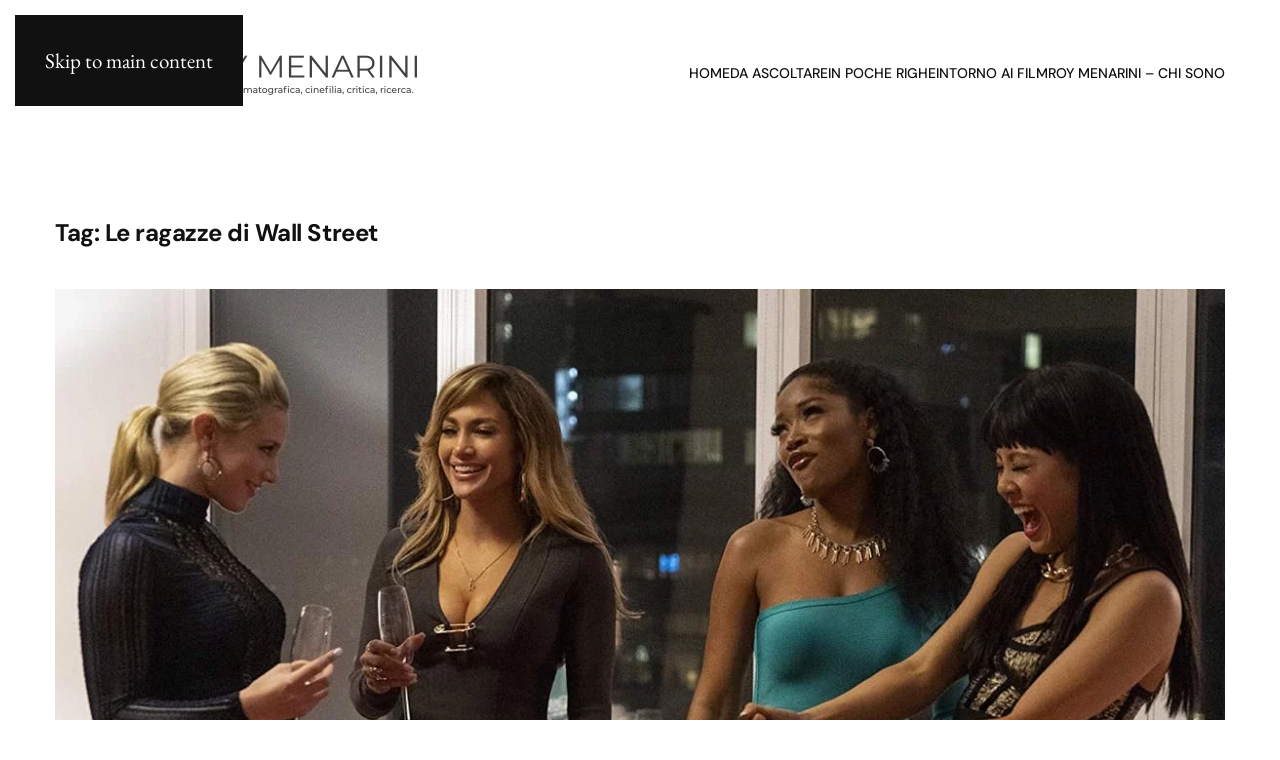

--- FILE ---
content_type: text/html; charset=UTF-8
request_url: http://roymenarini.it/tag/le-ragazze-di-wall-street/
body_size: 9072
content:
<!DOCTYPE html>
<html lang="it-IT">
    <head>
        <meta charset="UTF-8">
        <meta name="viewport" content="width=device-width, initial-scale=1">
        <link rel="icon" href="/wp-content/uploads/2025/04/roy-menarini-favicon-sito.png" sizes="any">
                <link rel="apple-touch-icon" href="/wp-content/themes/yootheme/packages/theme-wordpress/assets/images/apple-touch-icon.png">
                <title>Le ragazze di Wall Street &#8211; Roy Menarini Universe</title>
<meta name='robots' content='max-image-preview:large' />
<link rel='dns-prefetch' href='//www.googletagmanager.com' />
<link rel="alternate" type="application/rss+xml" title="Roy Menarini Universe &raquo; Feed" href="https://roymenarini.it/feed/" />
<link rel="alternate" type="application/rss+xml" title="Roy Menarini Universe &raquo; Feed dei commenti" href="https://roymenarini.it/comments/feed/" />
<link rel="alternate" type="application/rss+xml" title="Roy Menarini Universe &raquo; Le ragazze di Wall Street Feed del tag" href="https://roymenarini.it/tag/le-ragazze-di-wall-street/feed/" />
<style id='wp-emoji-styles-inline-css'>

	img.wp-smiley, img.emoji {
		display: inline !important;
		border: none !important;
		box-shadow: none !important;
		height: 1em !important;
		width: 1em !important;
		margin: 0 0.07em !important;
		vertical-align: -0.1em !important;
		background: none !important;
		padding: 0 !important;
	}
/*# sourceURL=wp-emoji-styles-inline-css */
</style>
<style id='classic-theme-styles-inline-css'>
/*! This file is auto-generated */
.wp-block-button__link{color:#fff;background-color:#32373c;border-radius:9999px;box-shadow:none;text-decoration:none;padding:calc(.667em + 2px) calc(1.333em + 2px);font-size:1.125em}.wp-block-file__button{background:#32373c;color:#fff;text-decoration:none}
/*# sourceURL=/wp-includes/css/classic-themes.min.css */
</style>
<link rel='stylesheet' id='parent-style-css' href='http://roymenarini.it/wp-content/themes/yootheme/style.css?ver=6.9' media='all' />
<link href="http://roymenarini.it/wp-content/themes/yootheme/css/theme.1.css?ver=1747487395" rel="stylesheet">
<script src="http://roymenarini.it/wp-includes/js/jquery/jquery.min.js?ver=3.7.1" id="jquery-core-js"></script>
<script src="http://roymenarini.it/wp-includes/js/jquery/jquery-migrate.min.js?ver=3.4.1" id="jquery-migrate-js"></script>

<!-- Snippet del tag Google (gtag.js) aggiunto da Site Kit -->

<!-- Snippet Google Analytics aggiunto da Site Kit -->
<script src="https://www.googletagmanager.com/gtag/js?id=GT-PLFDR8D" id="google_gtagjs-js" async></script>
<script id="google_gtagjs-js-after">
window.dataLayer = window.dataLayer || [];function gtag(){dataLayer.push(arguments);}
gtag("set","linker",{"domains":["roymenarini.it"]});
gtag("js", new Date());
gtag("set", "developer_id.dZTNiMT", true);
gtag("config", "GT-PLFDR8D");
 window._googlesitekit = window._googlesitekit || {}; window._googlesitekit.throttledEvents = []; window._googlesitekit.gtagEvent = (name, data) => { var key = JSON.stringify( { name, data } ); if ( !! window._googlesitekit.throttledEvents[ key ] ) { return; } window._googlesitekit.throttledEvents[ key ] = true; setTimeout( () => { delete window._googlesitekit.throttledEvents[ key ]; }, 5 ); gtag( "event", name, { ...data, event_source: "site-kit" } ); } 
//# sourceURL=google_gtagjs-js-after
</script>

<!-- Snippet del tag Google (gtag.js) finale aggiunto da Site Kit -->
<link rel="https://api.w.org/" href="https://roymenarini.it/wp-json/" /><link rel="alternate" title="JSON" type="application/json" href="https://roymenarini.it/wp-json/wp/v2/tags/83" /><link rel="EditURI" type="application/rsd+xml" title="RSD" href="https://roymenarini.it/xmlrpc.php?rsd" />
<meta name="generator" content="WordPress 6.9" />
<meta name="generator" content="Site Kit by Google 1.152.1" /><script src="http://roymenarini.it/wp-content/themes/yootheme/vendor/assets/uikit/dist/js/uikit.min.js?ver=4.5.11"></script>
<script src="http://roymenarini.it/wp-content/themes/yootheme/vendor/assets/uikit/dist/js/uikit-icons-framerate.min.js?ver=4.5.11"></script>
<script src="http://roymenarini.it/wp-content/themes/yootheme/js/theme.js?ver=4.5.11"></script>
<script>window.yootheme ||= {}; var $theme = yootheme.theme = {"i18n":{"close":{"label":"Chiudi","0":"yootheme"},"totop":{"label":"Back to top","0":"yootheme"},"marker":{"label":"Open","0":"yootheme"},"navbarToggleIcon":{"label":"Apri menu","0":"yootheme"},"paginationPrevious":{"label":"Pagina precedente","0":"yootheme"},"paginationNext":{"label":"Pagina successiva","0":"yootheme"},"searchIcon":{"toggle":"Open Search","submit":"Submit Search"},"slider":{"next":"Next slide","previous":"Previous slide","slideX":"Slide %s","slideLabel":"%s of %s"},"slideshow":{"next":"Next slide","previous":"Previous slide","slideX":"Slide %s","slideLabel":"%s of %s"},"lightboxPanel":{"next":"Next slide","previous":"Previous slide","slideLabel":"%s of %s","close":"Close"}}};</script>
    <style id='wp-block-paragraph-inline-css'>
.is-small-text{font-size:.875em}.is-regular-text{font-size:1em}.is-large-text{font-size:2.25em}.is-larger-text{font-size:3em}.has-drop-cap:not(:focus):first-letter{float:left;font-size:8.4em;font-style:normal;font-weight:100;line-height:.68;margin:.05em .1em 0 0;text-transform:uppercase}body.rtl .has-drop-cap:not(:focus):first-letter{float:none;margin-left:.1em}p.has-drop-cap.has-background{overflow:hidden}:root :where(p.has-background){padding:1.25em 2.375em}:where(p.has-text-color:not(.has-link-color)) a{color:inherit}p.has-text-align-left[style*="writing-mode:vertical-lr"],p.has-text-align-right[style*="writing-mode:vertical-rl"]{rotate:180deg}
/*# sourceURL=http://roymenarini.it/wp-includes/blocks/paragraph/style.min.css */
</style>
<style id='global-styles-inline-css'>
:root{--wp--preset--aspect-ratio--square: 1;--wp--preset--aspect-ratio--4-3: 4/3;--wp--preset--aspect-ratio--3-4: 3/4;--wp--preset--aspect-ratio--3-2: 3/2;--wp--preset--aspect-ratio--2-3: 2/3;--wp--preset--aspect-ratio--16-9: 16/9;--wp--preset--aspect-ratio--9-16: 9/16;--wp--preset--color--black: #000000;--wp--preset--color--cyan-bluish-gray: #abb8c3;--wp--preset--color--white: #ffffff;--wp--preset--color--pale-pink: #f78da7;--wp--preset--color--vivid-red: #cf2e2e;--wp--preset--color--luminous-vivid-orange: #ff6900;--wp--preset--color--luminous-vivid-amber: #fcb900;--wp--preset--color--light-green-cyan: #7bdcb5;--wp--preset--color--vivid-green-cyan: #00d084;--wp--preset--color--pale-cyan-blue: #8ed1fc;--wp--preset--color--vivid-cyan-blue: #0693e3;--wp--preset--color--vivid-purple: #9b51e0;--wp--preset--gradient--vivid-cyan-blue-to-vivid-purple: linear-gradient(135deg,rgb(6,147,227) 0%,rgb(155,81,224) 100%);--wp--preset--gradient--light-green-cyan-to-vivid-green-cyan: linear-gradient(135deg,rgb(122,220,180) 0%,rgb(0,208,130) 100%);--wp--preset--gradient--luminous-vivid-amber-to-luminous-vivid-orange: linear-gradient(135deg,rgb(252,185,0) 0%,rgb(255,105,0) 100%);--wp--preset--gradient--luminous-vivid-orange-to-vivid-red: linear-gradient(135deg,rgb(255,105,0) 0%,rgb(207,46,46) 100%);--wp--preset--gradient--very-light-gray-to-cyan-bluish-gray: linear-gradient(135deg,rgb(238,238,238) 0%,rgb(169,184,195) 100%);--wp--preset--gradient--cool-to-warm-spectrum: linear-gradient(135deg,rgb(74,234,220) 0%,rgb(151,120,209) 20%,rgb(207,42,186) 40%,rgb(238,44,130) 60%,rgb(251,105,98) 80%,rgb(254,248,76) 100%);--wp--preset--gradient--blush-light-purple: linear-gradient(135deg,rgb(255,206,236) 0%,rgb(152,150,240) 100%);--wp--preset--gradient--blush-bordeaux: linear-gradient(135deg,rgb(254,205,165) 0%,rgb(254,45,45) 50%,rgb(107,0,62) 100%);--wp--preset--gradient--luminous-dusk: linear-gradient(135deg,rgb(255,203,112) 0%,rgb(199,81,192) 50%,rgb(65,88,208) 100%);--wp--preset--gradient--pale-ocean: linear-gradient(135deg,rgb(255,245,203) 0%,rgb(182,227,212) 50%,rgb(51,167,181) 100%);--wp--preset--gradient--electric-grass: linear-gradient(135deg,rgb(202,248,128) 0%,rgb(113,206,126) 100%);--wp--preset--gradient--midnight: linear-gradient(135deg,rgb(2,3,129) 0%,rgb(40,116,252) 100%);--wp--preset--font-size--small: 13px;--wp--preset--font-size--medium: 20px;--wp--preset--font-size--large: 36px;--wp--preset--font-size--x-large: 42px;--wp--preset--spacing--20: 0.44rem;--wp--preset--spacing--30: 0.67rem;--wp--preset--spacing--40: 1rem;--wp--preset--spacing--50: 1.5rem;--wp--preset--spacing--60: 2.25rem;--wp--preset--spacing--70: 3.38rem;--wp--preset--spacing--80: 5.06rem;--wp--preset--shadow--natural: 6px 6px 9px rgba(0, 0, 0, 0.2);--wp--preset--shadow--deep: 12px 12px 50px rgba(0, 0, 0, 0.4);--wp--preset--shadow--sharp: 6px 6px 0px rgba(0, 0, 0, 0.2);--wp--preset--shadow--outlined: 6px 6px 0px -3px rgb(255, 255, 255), 6px 6px rgb(0, 0, 0);--wp--preset--shadow--crisp: 6px 6px 0px rgb(0, 0, 0);}:where(.is-layout-flex){gap: 0.5em;}:where(.is-layout-grid){gap: 0.5em;}body .is-layout-flex{display: flex;}.is-layout-flex{flex-wrap: wrap;align-items: center;}.is-layout-flex > :is(*, div){margin: 0;}body .is-layout-grid{display: grid;}.is-layout-grid > :is(*, div){margin: 0;}:where(.wp-block-columns.is-layout-flex){gap: 2em;}:where(.wp-block-columns.is-layout-grid){gap: 2em;}:where(.wp-block-post-template.is-layout-flex){gap: 1.25em;}:where(.wp-block-post-template.is-layout-grid){gap: 1.25em;}.has-black-color{color: var(--wp--preset--color--black) !important;}.has-cyan-bluish-gray-color{color: var(--wp--preset--color--cyan-bluish-gray) !important;}.has-white-color{color: var(--wp--preset--color--white) !important;}.has-pale-pink-color{color: var(--wp--preset--color--pale-pink) !important;}.has-vivid-red-color{color: var(--wp--preset--color--vivid-red) !important;}.has-luminous-vivid-orange-color{color: var(--wp--preset--color--luminous-vivid-orange) !important;}.has-luminous-vivid-amber-color{color: var(--wp--preset--color--luminous-vivid-amber) !important;}.has-light-green-cyan-color{color: var(--wp--preset--color--light-green-cyan) !important;}.has-vivid-green-cyan-color{color: var(--wp--preset--color--vivid-green-cyan) !important;}.has-pale-cyan-blue-color{color: var(--wp--preset--color--pale-cyan-blue) !important;}.has-vivid-cyan-blue-color{color: var(--wp--preset--color--vivid-cyan-blue) !important;}.has-vivid-purple-color{color: var(--wp--preset--color--vivid-purple) !important;}.has-black-background-color{background-color: var(--wp--preset--color--black) !important;}.has-cyan-bluish-gray-background-color{background-color: var(--wp--preset--color--cyan-bluish-gray) !important;}.has-white-background-color{background-color: var(--wp--preset--color--white) !important;}.has-pale-pink-background-color{background-color: var(--wp--preset--color--pale-pink) !important;}.has-vivid-red-background-color{background-color: var(--wp--preset--color--vivid-red) !important;}.has-luminous-vivid-orange-background-color{background-color: var(--wp--preset--color--luminous-vivid-orange) !important;}.has-luminous-vivid-amber-background-color{background-color: var(--wp--preset--color--luminous-vivid-amber) !important;}.has-light-green-cyan-background-color{background-color: var(--wp--preset--color--light-green-cyan) !important;}.has-vivid-green-cyan-background-color{background-color: var(--wp--preset--color--vivid-green-cyan) !important;}.has-pale-cyan-blue-background-color{background-color: var(--wp--preset--color--pale-cyan-blue) !important;}.has-vivid-cyan-blue-background-color{background-color: var(--wp--preset--color--vivid-cyan-blue) !important;}.has-vivid-purple-background-color{background-color: var(--wp--preset--color--vivid-purple) !important;}.has-black-border-color{border-color: var(--wp--preset--color--black) !important;}.has-cyan-bluish-gray-border-color{border-color: var(--wp--preset--color--cyan-bluish-gray) !important;}.has-white-border-color{border-color: var(--wp--preset--color--white) !important;}.has-pale-pink-border-color{border-color: var(--wp--preset--color--pale-pink) !important;}.has-vivid-red-border-color{border-color: var(--wp--preset--color--vivid-red) !important;}.has-luminous-vivid-orange-border-color{border-color: var(--wp--preset--color--luminous-vivid-orange) !important;}.has-luminous-vivid-amber-border-color{border-color: var(--wp--preset--color--luminous-vivid-amber) !important;}.has-light-green-cyan-border-color{border-color: var(--wp--preset--color--light-green-cyan) !important;}.has-vivid-green-cyan-border-color{border-color: var(--wp--preset--color--vivid-green-cyan) !important;}.has-pale-cyan-blue-border-color{border-color: var(--wp--preset--color--pale-cyan-blue) !important;}.has-vivid-cyan-blue-border-color{border-color: var(--wp--preset--color--vivid-cyan-blue) !important;}.has-vivid-purple-border-color{border-color: var(--wp--preset--color--vivid-purple) !important;}.has-vivid-cyan-blue-to-vivid-purple-gradient-background{background: var(--wp--preset--gradient--vivid-cyan-blue-to-vivid-purple) !important;}.has-light-green-cyan-to-vivid-green-cyan-gradient-background{background: var(--wp--preset--gradient--light-green-cyan-to-vivid-green-cyan) !important;}.has-luminous-vivid-amber-to-luminous-vivid-orange-gradient-background{background: var(--wp--preset--gradient--luminous-vivid-amber-to-luminous-vivid-orange) !important;}.has-luminous-vivid-orange-to-vivid-red-gradient-background{background: var(--wp--preset--gradient--luminous-vivid-orange-to-vivid-red) !important;}.has-very-light-gray-to-cyan-bluish-gray-gradient-background{background: var(--wp--preset--gradient--very-light-gray-to-cyan-bluish-gray) !important;}.has-cool-to-warm-spectrum-gradient-background{background: var(--wp--preset--gradient--cool-to-warm-spectrum) !important;}.has-blush-light-purple-gradient-background{background: var(--wp--preset--gradient--blush-light-purple) !important;}.has-blush-bordeaux-gradient-background{background: var(--wp--preset--gradient--blush-bordeaux) !important;}.has-luminous-dusk-gradient-background{background: var(--wp--preset--gradient--luminous-dusk) !important;}.has-pale-ocean-gradient-background{background: var(--wp--preset--gradient--pale-ocean) !important;}.has-electric-grass-gradient-background{background: var(--wp--preset--gradient--electric-grass) !important;}.has-midnight-gradient-background{background: var(--wp--preset--gradient--midnight) !important;}.has-small-font-size{font-size: var(--wp--preset--font-size--small) !important;}.has-medium-font-size{font-size: var(--wp--preset--font-size--medium) !important;}.has-large-font-size{font-size: var(--wp--preset--font-size--large) !important;}.has-x-large-font-size{font-size: var(--wp--preset--font-size--x-large) !important;}
/*# sourceURL=global-styles-inline-css */
</style>
</head>
    <body class="archive tag tag-le-ragazze-di-wall-street tag-83 wp-theme-yootheme wp-child-theme-quolab ">

        
        <div class="uk-hidden-visually uk-notification uk-notification-top-left uk-width-auto">
            <div class="uk-notification-message">
                <a href="#tm-main" class="uk-link-reset">Skip to main content</a>
            </div>
        </div>

        
        
        <div class="tm-page">

                        


<header class="tm-header-mobile uk-hidden@m">


    
        <div class="uk-navbar-container">

            <div class="uk-container uk-container-expand">
                <nav class="uk-navbar" uk-navbar="{&quot;align&quot;:&quot;left&quot;,&quot;container&quot;:&quot;.tm-header-mobile&quot;,&quot;boundary&quot;:&quot;.tm-header-mobile .uk-navbar-container&quot;}">

                                        <div class="uk-navbar-left ">

                                                    <a href="https://roymenarini.it/" aria-label="Torna alla Home" class="uk-logo uk-navbar-item">
    <picture>
<source type="image/webp" srcset="/wp-content/themes/yootheme/cache/0d/roy-menarini-logo-sito-0d0140ce.webp 399w, /wp-content/themes/yootheme/cache/07/roy-menarini-logo-sito-0734c426.webp 400w" sizes="(min-width: 400px) 400px">
<img alt="Roy Menarini" loading="eager" src="/wp-content/themes/yootheme/cache/55/roy-menarini-logo-sito-553c2903.png" width="400" height="126">
</picture></a>                        
                        
                        
                    </div>
                    
                    
                                        <div class="uk-navbar-right">

                                                                            
                                                    <a uk-toggle href="#tm-dialog-mobile" class="uk-navbar-toggle">

        
        <div uk-navbar-toggle-icon></div>

        
    </a>                        
                    </div>
                    
                </nav>
            </div>

        </div>

    



        <div id="tm-dialog-mobile" uk-offcanvas="container: true; overlay: true" mode="slide" flip>
        <div class="uk-offcanvas-bar uk-flex uk-flex-column">

                        <button class="uk-offcanvas-close uk-close-large" type="button" uk-close uk-toggle="cls: uk-close-large; mode: media; media: @s"></button>
            
                        <div class="uk-margin-auto-bottom">
                
<div class="uk-panel widget widget_nav_menu" id="nav_menu-4">

    
    
<ul class="uk-nav uk-nav-default">
    
	<li class="menu-item menu-item-type-custom menu-item-object-custom"><a href="https://roymenarini.it/">Home</a></li>
	<li class="menu-item menu-item-type-taxonomy menu-item-object-category"><a href="https://roymenarini.it/category/da-ascoltare/">Da ascoltare</a></li>
	<li class="menu-item menu-item-type-taxonomy menu-item-object-category"><a href="https://roymenarini.it/category/in-poche-righe/">In poche righe</a></li>
	<li class="menu-item menu-item-type-taxonomy menu-item-object-category"><a href="https://roymenarini.it/category/film-visti/">Intorno ai film</a></li>
	<li class="menu-item menu-item-type-post_type menu-item-object-page"><a href="https://roymenarini.it/page-d-exemple/">Roy Menarini – Chi sono</a></li></ul>

</div>
            </div>
            
            
        </div>
    </div>
    
    
    

</header>




<header class="tm-header uk-visible@m">



    
        <div class="uk-navbar-container">

            <div class="uk-container">
                <nav class="uk-navbar" uk-navbar="{&quot;align&quot;:&quot;left&quot;,&quot;container&quot;:&quot;.tm-header&quot;,&quot;boundary&quot;:&quot;.tm-header .uk-navbar-container&quot;}">

                                        <div class="uk-navbar-left ">

                                                    <a href="https://roymenarini.it/" aria-label="Torna alla Home" class="uk-logo uk-navbar-item">
    <picture>
<source type="image/webp" srcset="/wp-content/themes/yootheme/cache/0d/roy-menarini-logo-sito-0d0140ce.webp 399w, /wp-content/themes/yootheme/cache/07/roy-menarini-logo-sito-0734c426.webp 400w" sizes="(min-width: 400px) 400px">
<img alt="Roy Menarini" loading="eager" src="/wp-content/themes/yootheme/cache/55/roy-menarini-logo-sito-553c2903.png" width="400" height="126">
</picture></a>                        
                        
                        
                    </div>
                    
                    
                                        <div class="uk-navbar-right">

                                                    
<ul class="uk-navbar-nav">
    
	<li class="menu-item menu-item-type-custom menu-item-object-custom"><a href="https://roymenarini.it/">Home</a></li>
	<li class="menu-item menu-item-type-taxonomy menu-item-object-category"><a href="https://roymenarini.it/category/da-ascoltare/">Da ascoltare</a></li>
	<li class="menu-item menu-item-type-taxonomy menu-item-object-category"><a href="https://roymenarini.it/category/in-poche-righe/">In poche righe</a></li>
	<li class="menu-item menu-item-type-taxonomy menu-item-object-category"><a href="https://roymenarini.it/category/film-visti/">Intorno ai film</a></li>
	<li class="menu-item menu-item-type-post_type menu-item-object-page"><a href="https://roymenarini.it/page-d-exemple/">Roy Menarini – Chi sono</a></li></ul>
                        
                                                                            
                    </div>
                    
                </nav>
            </div>

        </div>

    







</header>

            
            
            <main id="tm-main"  class="tm-main uk-section uk-section-default" uk-height-viewport="expand: true">

                                <div class="uk-container">

                    
                            
                

    
        <h1 class="uk-margin-medium-bottom uk-h3">Tag: <span>Le ragazze di Wall Street</span></h1>

        
    
    <div uk-grid class="uk-child-width-1-1">
                <div>
<article id="post-193" class="uk-article post-193 post type-post status-publish format-standard has-post-thumbnail hentry category-film-visti tag-jennifer-lopez tag-le-ragazze-di-wall-street tag-lorene-scafaria" typeof="Article" vocab="https://schema.org/">

    <meta property="name" content="jennifer lopez e il &#8220;GENERE&#8221; DEL PUBBLICO">
    <meta property="author" typeof="Person" content="Roy Menarini">
    <meta property="dateModified" content="2019-12-16T15:52:38+01:00">
    <meta class="uk-margin-remove-adjacent" property="datePublished" content="2019-11-19T17:24:09+01:00">

        
            <div class="uk-text-center uk-margin-medium-top" property="image" typeof="ImageObject">
            <meta property="url" content="https://roymenarini.it/wp-content/uploads/2019/11/1563367644973887-MV5BNTQ1OGE1OGMtNzQ3YS00ZTRlLWE0ZDktNDY3OTFjZmY1NjExXkEyXkFqcGdeQXVyMTkxNjUyNQ-._V1_SY1000_SX1500_AL_.jpg">
                            <a href="https://roymenarini.it/jennifer-lopez-e-il-pubblico-genderizzato/"><picture>
<source type="image/webp" srcset="https://roymenarini.it/wp-json/yootheme/image?src=%7B%22file%22%3A%22wp-content%2Fuploads%2F2019%2F11%2F1563367644973887-MV5BNTQ1OGE1OGMtNzQ3YS00ZTRlLWE0ZDktNDY3OTFjZmY1NjExXkEyXkFqcGdeQXVyMTkxNjUyNQ-._V1_SY1000_SX1500_AL_.jpg%22%2C%22type%22%3A%22webp%2C85%22%2C%22thumbnail%22%3A%22768%2C512%22%7D&amp;hash=e96e4bf1 768w, https://roymenarini.it/wp-json/yootheme/image?src=%7B%22file%22%3A%22wp-content%2Fuploads%2F2019%2F11%2F1563367644973887-MV5BNTQ1OGE1OGMtNzQ3YS00ZTRlLWE0ZDktNDY3OTFjZmY1NjExXkEyXkFqcGdeQXVyMTkxNjUyNQ-._V1_SY1000_SX1500_AL_.jpg%22%2C%22type%22%3A%22webp%2C85%22%2C%22thumbnail%22%3A%221024%2C683%22%7D&amp;hash=f9c46367 1024w, /wp-content/themes/yootheme/cache/d8/1563367644973887-MV5BNTQ1OGE1OGMtNzQ3YS00ZTRlLWE0ZDktNDY3OTFjZmY1NjExXkEyXkFqcGdeQXVyMTkxNjUyNQ-._V1_SY1000_SX1500_AL_-d8a8df22.webp 1200w" sizes="(min-width: 1200px) 1200px">
<img loading="lazy" alt src="/wp-content/themes/yootheme/cache/8f/1563367644973887-MV5BNTQ1OGE1OGMtNzQ3YS00ZTRlLWE0ZDktNDY3OTFjZmY1NjExXkEyXkFqcGdeQXVyMTkxNjUyNQ-._V1_SY1000_SX1500_AL_-8ffe6a7c.jpeg" width="1200" height="800">
</picture></a>
                    </div>
    
        
    
        
        <h2 property="headline" class="uk-margin-top uk-margin-remove-bottom uk-article-title"><a class="uk-link-reset" href="https://roymenarini.it/jennifer-lopez-e-il-pubblico-genderizzato/">jennifer lopez e il &#8220;GENERE&#8221; DEL PUBBLICO</a></h2>
                            <p class="uk-margin-top uk-margin-remove-bottom uk-article-meta">
                Scritto da <a href="https://roymenarini.it/author/roymenarini/">Roy Menarini</a> il <time datetime="2019-11-19T17:24:09+01:00">19 Novembre 2019</time>.                Pubblicato in <a href="https://roymenarini.it/category/film-visti/" rel="category tag">Intorno ai film</a>.                            </p>
                
        
        
                    <div class="uk-margin-medium-top" property="text">

                
                                    
<p>Mi è già capitato più volte di notare come gli stereotipi distributivi e di consumo siano molto più forti di quanto si immagini. In tutte le tipologie di sala. Nei cinema d&#8217;essai e nei circuiti di qualità, andare a vedere <em>Donwton Abbey </em>&#8211; la versione cinematografica, s&#8217;intende &#8211; pare sia stata una scelta principalmente femminile. Persino gli esercenti erano stupiti dalla irrisoria percentuale di uomini seduti davanti al grande schermo, spesso meno del 10%. Sono dati empirici, d&#8217;accordo, ma confermati dalla gran parte dei professionisti consultati in proposito.</p>



<p>Più di recente, la stessa cosa accade con <em>Le ragazze di Wall Street</em>, che però con il cinema in costume e con la Gran Bretagna degli anni Venti non ha nulla a che spartire. Così come le sale sono differenti: stavolta tocca ai multiplex fare la parte del leone. Il film &#8211; così come il precedente, ma ancora di più &#8211; ha funzionato al botteghino, e la spiegazione non sta certo in Jennifer Lopez, ovvero in un improbabile rilancio di divismo dell&#8217;attrice. Il propellente è nella storia e nel modo in cui è messa in scena.</p>



<p>Assistere in un multiplex alla proiezione del film di Lorene Scafaria (ampiamente shakerato con il cinema di Adam McKay, qui produttore) è istruttivo. La sala &#8211; <em>all female</em> quasi quanto la vicenda e le sue protagoniste &#8211; è particolarmente vivace, risponde alle battute e alle svolte di trama, sembra particolarmente entusiasta di personaggi di donna attivi e forti, poco importa se truffaldini, e anche con i modelli di femminilità proposti (eccessivi, certo, ma come pura forma di intensificazione, e dunque mai estranei o irriconoscibili). A domanda diretta, le spettatrici mi hanno risposto di aver percepito <em>Le ragazze di Wall Street </em>come un film &#8220;loro&#8221;, segno che forse non c&#8217;è abbastanza cinema veramente femminino in giro &#8211; mentre la televisione con <em>Fleabag </em>o <em>La fantastica signora Maisel</em> è ormai avanti anni luce. </p>



<p>Varrà la pena riparlarne. Il rischio è che film come questi vengano snobbati anche dalla critica accademica senza capire che da qui passano le linee di tensione del contemporaneo in ottica gender.</p>
                
                
            </div>
        
        
        
        
        
    
</article>
</div>
            </div>

    
        
                        
                </div>
                
            </main>

            
                        <footer>
                <!-- Builder #footer -->
<div class="uk-section-default uk-section" uk-scrollspy="target: [uk-scrollspy-class]; cls: uk-animation-slide-left-small; delay: false;">
    
        
        
        
            
                                <div class="uk-container">                
                    <div class="uk-grid tm-grid-expand uk-child-width-1-1 uk-grid-margin">
<div class="uk-width-1-1">
    
        
            
            
            
                
                    <hr uk-scrollspy-class>
                
            
        
    
</div></div><div class="uk-grid tm-grid-expand uk-grid-margin" uk-grid>
<div class="uk-grid-item-match uk-flex-middle uk-width-auto@s uk-width-1-3@l">
    
        
            
            
                        <div class="uk-panel uk-width-1-1">            
                
                    
<div class="uk-margin uk-text-left@s uk-text-center" uk-scrollspy-class>
        <a class="el-link" href="#" uk-scroll><picture>
<source type="image/webp" srcset="/wp-content/themes/yootheme/cache/05/roy-menarini-logo-sito-05fde53f.webp 399w, /wp-content/themes/yootheme/cache/ab/roy-menarini-logo-sito-ab26baf1.webp 400w" sizes="(min-width: 400px) 400px">
<img src="/wp-content/themes/yootheme/cache/e0/roy-menarini-logo-sito-e070665b.png" width="400" height="126" class="el-image" alt="Fuse" loading="lazy">
</picture></a>    
    
</div>
                
                        </div>            
        
    
</div>
<div class="uk-grid-item-match uk-flex-middle uk-width-expand@s uk-width-1-3@l">
    
        
            
            
                        <div class="uk-panel uk-width-1-1">            
                
                    
<div class="uk-text-center" uk-scrollspy-class="uk-animation-slide-bottom-small">
    <ul class="uk-margin-remove-bottom uk-subnav  uk-subnav-divider uk-flex-center" uk-margin>        <li class="el-item ">
    <a class="el-link" href="https://roymenarini.it/category/da-ascoltare/">Da Ascoltare</a></li>
        <li class="el-item ">
    <a class="el-link" href="https://roymenarini.it/category/in-poche-righe/">In Poche Righe</a></li>
        <li class="el-item ">
    <a class="el-link" href="https://roymenarini.it/category/film-visti/">Intorno ai Film</a></li>
        </ul>
</div>
<div uk-scrollspy-class>
    <form id="search-0" action="https://roymenarini.it/" method="get" role="search" class="uk-search uk-search-default uk-width-1-1">
        
        <input name="s" type="search" placeholder="Cerca" class="uk-search-input" required aria-label="Cerca">
        
        
    </form>
</div>
                
                        </div>            
        
    
</div>
<div class="uk-grid-item-match uk-flex-middle uk-width-auto@s uk-width-1-3@l">
    
        
            
            
                        <div class="uk-panel uk-width-1-1">            
                
                    
<div class="uk-margin-remove-vertical uk-text-right@m uk-text-center" uk-scrollspy-class="uk-animation-slide-right-small">    <ul class="uk-child-width-auto uk-grid-medium uk-flex-inline uk-flex-middle" uk-grid>
            <li class="el-item">
<a class="el-link uk-link-muted" href="https://www.instagram.com/roymenarini/" aria-label="INSTAGRAM" rel="noreferrer"><span uk-icon="icon: instagram;"></span></a></li>
            <li class="el-item">
<a class="el-link uk-link-muted" href="https://www.tiktok.com/@roymenarini?lang=it-IT" rel="noreferrer"><span uk-icon="icon: tiktok;"></span></a></li>
            <li class="el-item">
<a class="el-link uk-link-muted" href="https://www.youtube.com/@rmu-roymenariniuniverse490" rel="noreferrer"><span uk-icon="icon: youtube;"></span></a></li>
            <li class="el-item">
<a class="el-link uk-link-muted" href="https://www.facebook.com/roymenarini/" rel="noreferrer"><span uk-icon="icon: facebook;"></span></a></li>
    
    </ul></div>
                
                        </div>            
        
    
</div></div><div class="uk-grid tm-grid-expand uk-child-width-1-1 uk-margin-small">
<div class="uk-width-1-1">
    
        
            
            
            
                
                    <div class="uk-panel uk-text-small uk-text-muted uk-text-center" uk-scrollspy-class>©2025 Roy Menarini. Tutti i diritti riservati. </div><hr uk-scrollspy-class>
                
            
        
    
</div></div>
                                </div>                
            
        
    
</div>            </footer>
            
        </div>

        
        <script type="speculationrules">
{"prefetch":[{"source":"document","where":{"and":[{"href_matches":"/*"},{"not":{"href_matches":["/wp-*.php","/wp-admin/*","/wp-content/uploads/*","/wp-content/*","/wp-content/plugins/*","/wp-content/themes/quolab/*","/wp-content/themes/yootheme/*","/*\\?(.+)"]}},{"not":{"selector_matches":"a[rel~=\"nofollow\"]"}},{"not":{"selector_matches":".no-prefetch, .no-prefetch a"}}]},"eagerness":"conservative"}]}
</script>
<script src="http://roymenarini.it/wp-content/themes/quolab/builder/split_headline/js/jquery.splitlines.js" id="splitlines-js"></script>
<script src="http://roymenarini.it/wp-content/themes/quolab/builder/split_headline/js/splitlines-init.js" id="splitlines-init-js"></script>
<script id="wp-emoji-settings" type="application/json">
{"baseUrl":"https://s.w.org/images/core/emoji/17.0.2/72x72/","ext":".png","svgUrl":"https://s.w.org/images/core/emoji/17.0.2/svg/","svgExt":".svg","source":{"concatemoji":"http://roymenarini.it/wp-includes/js/wp-emoji-release.min.js?ver=6.9"}}
</script>
<script type="module">
/*! This file is auto-generated */
const a=JSON.parse(document.getElementById("wp-emoji-settings").textContent),o=(window._wpemojiSettings=a,"wpEmojiSettingsSupports"),s=["flag","emoji"];function i(e){try{var t={supportTests:e,timestamp:(new Date).valueOf()};sessionStorage.setItem(o,JSON.stringify(t))}catch(e){}}function c(e,t,n){e.clearRect(0,0,e.canvas.width,e.canvas.height),e.fillText(t,0,0);t=new Uint32Array(e.getImageData(0,0,e.canvas.width,e.canvas.height).data);e.clearRect(0,0,e.canvas.width,e.canvas.height),e.fillText(n,0,0);const a=new Uint32Array(e.getImageData(0,0,e.canvas.width,e.canvas.height).data);return t.every((e,t)=>e===a[t])}function p(e,t){e.clearRect(0,0,e.canvas.width,e.canvas.height),e.fillText(t,0,0);var n=e.getImageData(16,16,1,1);for(let e=0;e<n.data.length;e++)if(0!==n.data[e])return!1;return!0}function u(e,t,n,a){switch(t){case"flag":return n(e,"\ud83c\udff3\ufe0f\u200d\u26a7\ufe0f","\ud83c\udff3\ufe0f\u200b\u26a7\ufe0f")?!1:!n(e,"\ud83c\udde8\ud83c\uddf6","\ud83c\udde8\u200b\ud83c\uddf6")&&!n(e,"\ud83c\udff4\udb40\udc67\udb40\udc62\udb40\udc65\udb40\udc6e\udb40\udc67\udb40\udc7f","\ud83c\udff4\u200b\udb40\udc67\u200b\udb40\udc62\u200b\udb40\udc65\u200b\udb40\udc6e\u200b\udb40\udc67\u200b\udb40\udc7f");case"emoji":return!a(e,"\ud83e\u1fac8")}return!1}function f(e,t,n,a){let r;const o=(r="undefined"!=typeof WorkerGlobalScope&&self instanceof WorkerGlobalScope?new OffscreenCanvas(300,150):document.createElement("canvas")).getContext("2d",{willReadFrequently:!0}),s=(o.textBaseline="top",o.font="600 32px Arial",{});return e.forEach(e=>{s[e]=t(o,e,n,a)}),s}function r(e){var t=document.createElement("script");t.src=e,t.defer=!0,document.head.appendChild(t)}a.supports={everything:!0,everythingExceptFlag:!0},new Promise(t=>{let n=function(){try{var e=JSON.parse(sessionStorage.getItem(o));if("object"==typeof e&&"number"==typeof e.timestamp&&(new Date).valueOf()<e.timestamp+604800&&"object"==typeof e.supportTests)return e.supportTests}catch(e){}return null}();if(!n){if("undefined"!=typeof Worker&&"undefined"!=typeof OffscreenCanvas&&"undefined"!=typeof URL&&URL.createObjectURL&&"undefined"!=typeof Blob)try{var e="postMessage("+f.toString()+"("+[JSON.stringify(s),u.toString(),c.toString(),p.toString()].join(",")+"));",a=new Blob([e],{type:"text/javascript"});const r=new Worker(URL.createObjectURL(a),{name:"wpTestEmojiSupports"});return void(r.onmessage=e=>{i(n=e.data),r.terminate(),t(n)})}catch(e){}i(n=f(s,u,c,p))}t(n)}).then(e=>{for(const n in e)a.supports[n]=e[n],a.supports.everything=a.supports.everything&&a.supports[n],"flag"!==n&&(a.supports.everythingExceptFlag=a.supports.everythingExceptFlag&&a.supports[n]);var t;a.supports.everythingExceptFlag=a.supports.everythingExceptFlag&&!a.supports.flag,a.supports.everything||((t=a.source||{}).concatemoji?r(t.concatemoji):t.wpemoji&&t.twemoji&&(r(t.twemoji),r(t.wpemoji)))});
//# sourceURL=http://roymenarini.it/wp-includes/js/wp-emoji-loader.min.js
</script>
    </body>
</html>


--- FILE ---
content_type: application/javascript
request_url: http://roymenarini.it/wp-content/themes/quolab/builder/split_headline/js/jquery.splitlines.js
body_size: 1728
content:
/**
 * Splits new lines of text into separate divs
 *
 * ### Options:
 * - `width` string The width of the box. By default, it tries to use the
 *	 element's width. If you don't define a width, there's no way to split it
 *	 by lines!
 *	- `tag` string The tag to wrap the lines in
 *	- `keepHtml` boolean Whether or not to try and preserve the html within
 *	 the element. Default is true
 *
 *	@param options object The options object
 *	@license MIT License (http://www.opensource.org/licenses/mit-license.php)
 */
(function($){
/**
 * Creates a temporary clone
 *
 * @param element element The element to clone
 */
	function _createTemp(element) {
		return element.clone().css({position: 'absolute'});
	};

/**
 * Splits contents into words, keeping their original Html tag. Note that this
 * tags *each* word with the tag it was found in, so when the wrapping begins
 * the tags stay intact. This may have an effect on your styles (say, if you have
 * margin, each word will inherit those styles).
 *
 * @param node contents The contents
 */
	function _splitHtmlWords(contents) {
		var words = [];
		var splitContent;
		for (var c=0; c<contents.length; c++) {
			if (contents[c].nodeName === 'BR') {
				words.push('<br>');
				continue;
			}
			if (contents[c].nodeType == 3) {
				splitContent = _splitWords(contents[c].textContent || contents[c].toString());
			} else {
				var tag = $(contents[c]).clone();
				splitContent = _splitHtmlWords(tag.contents());
				for (var t=0; t<splitContent.length; t++) {
					tag.empty();
					splitContent[t] = tag.html(splitContent[t]).wrap('<p></p>').parent().html();
				}
			}
			for (var w=0; w<splitContent.length; w++) {
				if (splitContent[w] === '') {
					continue;
				}
				words.push(splitContent[w]);
			}
		}
		return words;
	};

/**
 * Splits words by spaces
 *
 * @param string text The text to split
 */
	function _splitWords(text) {
		return text.split(/\s+/);
	}

/**
 * Formats html with tags and wrappers.
 *
 * @param tag
 * @param html content wrapped by the tag
 * @param index Current line index
 */
	function _markupContent(tag, html, index) {
		// wrap in a temp div so .html() gives us the tags we specify
		tag = '<div class="stop">' + tag;
		// find the deepest child, add html, then find the parent
		var $outer = $(tag)
			.find('*:not(:has("*"))')
			.html(html)
			.closest('.stop')
			.slice(-1);

		// jQuery does not support setting CSS vars until 3.2, so manually set them
		$outer.children().each(function (i, element) {
			element.style.setProperty('--line-index', index);
		});

		return $outer.html();
	}

/**
 * The jQuery plugin function. See the top of this file for information on the
 * options
 */
	$.fn.splitLines = function(options) {
		var settings = {
			width: 'auto',
			tag: '<div>',
			wrap: '',
			keepHtml: true
		};
		if (options) {
			$.extend(settings, options);
		}

		var arr = this;

		for (var index=0; index<arr.length; index++) {
			var tmpElement = $(arr[index]);

			var newHtml = _createTemp(tmpElement);
			var contents = tmpElement.contents();
			var text = tmpElement.text();
			tmpElement.append(newHtml);
			newHtml.text('42');
			var maxHeight = newHtml.height() + 2;
			newHtml.empty();

			var tempLine = _createTemp(newHtml);
			var width = settings.width;
			if (settings.width === 'auto') {
				width = tmpElement[0].offsetWidth;
			}
			tempLine.width(width);
			tmpElement.append(tempLine);
			var words = settings.keepHtml
				? _splitHtmlWords(contents)
				: _splitWords(text);
			var prev;
			var lineCount=0;
			for (var w=0; w<words.length; w++) {
				var html = tempLine.html();
				tempLine.html(html+words[w]+' ');
				if (tempLine.html() === prev) {
					// repeating word, it will never fit so just use it instead of failing
					prev = '';
					newHtml.append(
						_markupContent(settings.tag, tempLine.html(), lineCount)
					);
					tempLine.html('');
					continue;
				}
				if (tempLine.height() > maxHeight) {
					prev = tempLine.html();
					tempLine.html(html);
					newHtml.append(_markupContent(settings.tag, tempLine.html(), lineCount));
					tempLine.html('');
					w--;
					lineCount++;
				}
			}
			newHtml.append(_markupContent(settings.tag, tempLine.html(), lineCount));

			tmpElement.html(newHtml.html());
		}
	};
})(jQuery);
